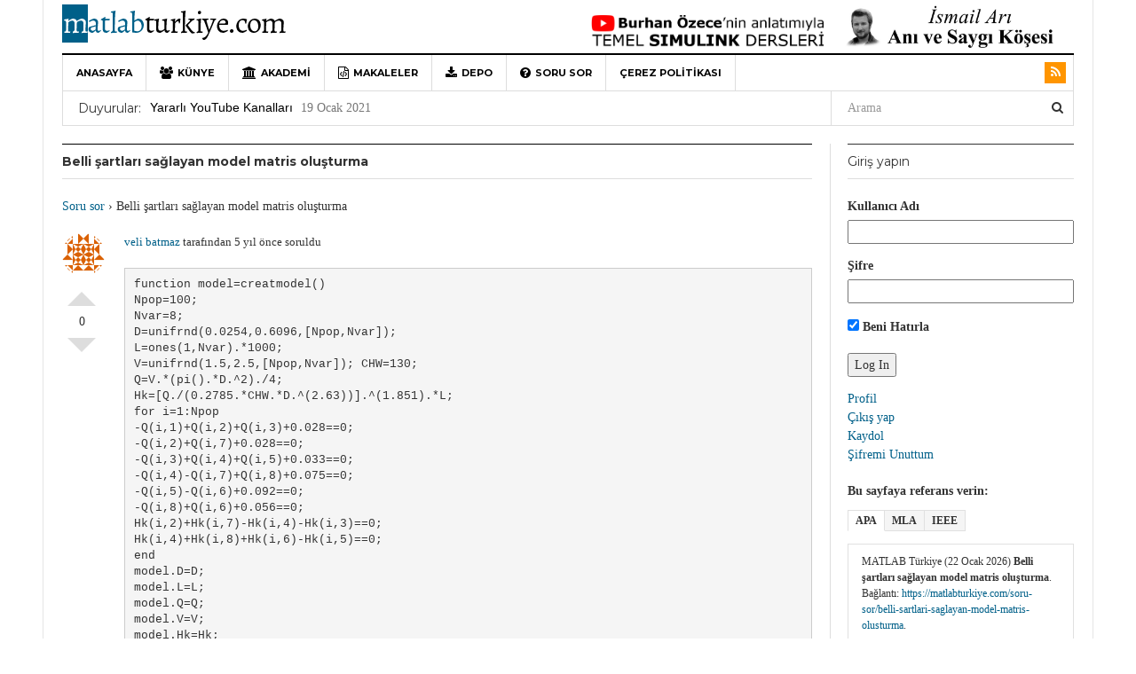

--- FILE ---
content_type: text/html; charset=UTF-8
request_url: https://matlabturkiye.com/soru-sor/belli-sartlari-saglayan-model-matris-olusturma
body_size: 60665
content:
<!DOCTYPE html>
<html lang="tr">
<head>
<meta charset="UTF-8">
<meta name="viewport" content="width=device-width, initial-scale=1">
<link rel="profile" href="https://gmpg.org/xfn/11">
<link rel="pingback" href="https://matlabturkiye.com/xmlrpc.php">

<meta name='robots' content='index, follow, max-image-preview:large, max-snippet:-1, max-video-preview:-1' />

	<!-- This site is optimized with the Yoast SEO plugin v24.5 - https://yoast.com/wordpress/plugins/seo/ -->
	<title>Belli şartları sağlayan model matris oluşturma | Soru Sor | MATLAB Türkiye</title>
	<meta name="description" content="Bu sayfada ödev ve projeleriniz için MATLAB ile ilgili sorularınızı ücretsiz sorabilir destek alabilirsiniz." />
	<link rel="canonical" href="https://matlabturkiye.com/soru-sor/belli-sartlari-saglayan-model-matris-olusturma" />
	<meta property="og:locale" content="tr_TR" />
	<meta property="og:type" content="article" />
	<meta property="og:title" content="Belli şartları sağlayan model matris oluşturma | Soru Sor | MATLAB Türkiye" />
	<meta property="og:description" content="Bu sayfada ödev ve projeleriniz için MATLAB ile ilgili sorularınızı ücretsiz sorabilir destek alabilirsiniz." />
	<meta property="og:url" content="https://matlabturkiye.com/soru-sor/belli-sartlari-saglayan-model-matris-olusturma" />
	<meta property="og:site_name" content="MATLAB Türkiye" />
	<meta property="article:publisher" content="https://www.facebook.com/matlabturkiye/" />
	<meta property="article:modified_time" content="2021-02-25T20:20:42+00:00" />
	<meta property="og:image" content="https://matlabturkiye.com/wp-content/uploads/2021/04/favicon.png" />
	<meta property="og:image:width" content="49" />
	<meta property="og:image:height" content="49" />
	<meta property="og:image:type" content="image/png" />
	<meta name="twitter:card" content="summary_large_image" />
	<meta name="twitter:site" content="@matlabturkiye" />
	<script type="application/ld+json" class="yoast-schema-graph">{"@context":"https://schema.org","@graph":[{"@type":"WebPage","@id":"https://matlabturkiye.com/soru-sor/belli-sartlari-saglayan-model-matris-olusturma","url":"https://matlabturkiye.com/soru-sor/belli-sartlari-saglayan-model-matris-olusturma","name":"Belli şartları sağlayan model matris oluşturma | Soru Sor | MATLAB Türkiye","isPartOf":{"@id":"https://matlabturkiye.com/#website"},"datePublished":"2021-02-25T14:18:26+00:00","dateModified":"2021-02-25T20:20:42+00:00","description":"Bu sayfada ödev ve projeleriniz için MATLAB ile ilgili sorularınızı ücretsiz sorabilir destek alabilirsiniz.","breadcrumb":{"@id":"https://matlabturkiye.com/soru-sor/belli-sartlari-saglayan-model-matris-olusturma#breadcrumb"},"inLanguage":"tr","potentialAction":[{"@type":"ReadAction","target":["https://matlabturkiye.com/soru-sor/belli-sartlari-saglayan-model-matris-olusturma"]}]},{"@type":"BreadcrumbList","@id":"https://matlabturkiye.com/soru-sor/belli-sartlari-saglayan-model-matris-olusturma#breadcrumb","itemListElement":[{"@type":"ListItem","position":1,"name":"Ana sayfa","item":"https://matlabturkiye.com/"},{"@type":"ListItem","position":2,"name":"Questions","item":"https://matlabturkiye.com/soru-sor"},{"@type":"ListItem","position":3,"name":"Belli şartları sağlayan model matris oluşturma"}]},{"@type":"WebSite","@id":"https://matlabturkiye.com/#website","url":"https://matlabturkiye.com/","name":"MATLAB Türkiye","description":"MATLAB ve Simulink ile ilgili Türkçe içerik ve soru-cevap içeren topluluk sitesi","publisher":{"@id":"https://matlabturkiye.com/#organization"},"potentialAction":[{"@type":"SearchAction","target":{"@type":"EntryPoint","urlTemplate":"https://matlabturkiye.com/?s={search_term_string}"},"query-input":{"@type":"PropertyValueSpecification","valueRequired":true,"valueName":"search_term_string"}}],"inLanguage":"tr"},{"@type":"Organization","@id":"https://matlabturkiye.com/#organization","name":"MATLAB Türkiye","alternateName":"Türkiye MATLAB gönüllü Topluluğu","url":"https://matlabturkiye.com/","logo":{"@type":"ImageObject","inLanguage":"tr","@id":"https://matlabturkiye.com/#/schema/logo/image/","url":"https://matlabturkiye.com/wp-content/uploads/2023/10/M-logo-696px.jpg","contentUrl":"https://matlabturkiye.com/wp-content/uploads/2023/10/M-logo-696px.jpg","width":466,"height":694,"caption":"MATLAB Türkiye"},"image":{"@id":"https://matlabturkiye.com/#/schema/logo/image/"},"sameAs":["https://www.facebook.com/matlabturkiye/","https://x.com/matlabturkiye"]}]}</script>
	<!-- / Yoast SEO plugin. -->


<link rel='dns-prefetch' href='//secure.gravatar.com' />
<link rel='dns-prefetch' href='//stats.wp.com' />
<link rel='dns-prefetch' href='//v0.wordpress.com' />
<link rel="alternate" type="application/rss+xml" title="MATLAB Türkiye &raquo; akışı" href="https://matlabturkiye.com/feed" />
<link rel="alternate" type="application/rss+xml" title="MATLAB Türkiye &raquo; yorum akışı" href="https://matlabturkiye.com/comments/feed" />
<link rel='stylesheet' id='cattopage_wud_site_style-css' href='https://matlabturkiye.com/wp-content/plugins/category-to-pages-wud/css/category-to-pages-wud.css' type='text/css' media='all' />
<link rel='stylesheet' id='wp-quicklatex-format-css' href='https://matlabturkiye.com/wp-content/plugins/wp-quicklatex/css/quicklatex-format.css?ver=2b1d3cf7021a30611d909cf1b52c3ee8' type='text/css' media='all' />
<link rel='stylesheet' id='dw-tinymce-imgur-upload-plugin-css' href='https://matlabturkiye.com/wp-content/plugins/dw-tinymce-imgur-upload/assets/css/style.css?ver=2b1d3cf7021a30611d909cf1b52c3ee8' type='text/css' media='all' />
<link rel='stylesheet' id='wp-block-library-css' href='https://matlabturkiye.com/wp-includes/css/dist/block-library/style.min.css?ver=2b1d3cf7021a30611d909cf1b52c3ee8' type='text/css' media='all' />
<link rel='stylesheet' id='wpzoom-social-icons-block-style-css' href='https://matlabturkiye.com/wp-content/plugins/social-icons-widget-by-wpzoom/block/dist/style-wpzoom-social-icons.css?ver=4.5.4' type='text/css' media='all' />
<link rel='stylesheet' id='mediaelement-css' href='https://matlabturkiye.com/wp-includes/js/mediaelement/mediaelementplayer-legacy.min.css?ver=4.2.17' type='text/css' media='all' />
<link rel='stylesheet' id='wp-mediaelement-css' href='https://matlabturkiye.com/wp-includes/js/mediaelement/wp-mediaelement.min.css?ver=2b1d3cf7021a30611d909cf1b52c3ee8' type='text/css' media='all' />
<style id='jetpack-sharing-buttons-style-inline-css' type='text/css'>
.jetpack-sharing-buttons__services-list{display:flex;flex-direction:row;flex-wrap:wrap;gap:0;list-style-type:none;margin:5px;padding:0}.jetpack-sharing-buttons__services-list.has-small-icon-size{font-size:12px}.jetpack-sharing-buttons__services-list.has-normal-icon-size{font-size:16px}.jetpack-sharing-buttons__services-list.has-large-icon-size{font-size:24px}.jetpack-sharing-buttons__services-list.has-huge-icon-size{font-size:36px}@media print{.jetpack-sharing-buttons__services-list{display:none!important}}.editor-styles-wrapper .wp-block-jetpack-sharing-buttons{gap:0;padding-inline-start:0}ul.jetpack-sharing-buttons__services-list.has-background{padding:1.25em 2.375em}
</style>
<style id='classic-theme-styles-inline-css' type='text/css'>
/*! This file is auto-generated */
.wp-block-button__link{color:#fff;background-color:#32373c;border-radius:9999px;box-shadow:none;text-decoration:none;padding:calc(.667em + 2px) calc(1.333em + 2px);font-size:1.125em}.wp-block-file__button{background:#32373c;color:#fff;text-decoration:none}
</style>
<style id='global-styles-inline-css' type='text/css'>
body{--wp--preset--color--black: #000000;--wp--preset--color--cyan-bluish-gray: #abb8c3;--wp--preset--color--white: #ffffff;--wp--preset--color--pale-pink: #f78da7;--wp--preset--color--vivid-red: #cf2e2e;--wp--preset--color--luminous-vivid-orange: #ff6900;--wp--preset--color--luminous-vivid-amber: #fcb900;--wp--preset--color--light-green-cyan: #7bdcb5;--wp--preset--color--vivid-green-cyan: #00d084;--wp--preset--color--pale-cyan-blue: #8ed1fc;--wp--preset--color--vivid-cyan-blue: #0693e3;--wp--preset--color--vivid-purple: #9b51e0;--wp--preset--gradient--vivid-cyan-blue-to-vivid-purple: linear-gradient(135deg,rgba(6,147,227,1) 0%,rgb(155,81,224) 100%);--wp--preset--gradient--light-green-cyan-to-vivid-green-cyan: linear-gradient(135deg,rgb(122,220,180) 0%,rgb(0,208,130) 100%);--wp--preset--gradient--luminous-vivid-amber-to-luminous-vivid-orange: linear-gradient(135deg,rgba(252,185,0,1) 0%,rgba(255,105,0,1) 100%);--wp--preset--gradient--luminous-vivid-orange-to-vivid-red: linear-gradient(135deg,rgba(255,105,0,1) 0%,rgb(207,46,46) 100%);--wp--preset--gradient--very-light-gray-to-cyan-bluish-gray: linear-gradient(135deg,rgb(238,238,238) 0%,rgb(169,184,195) 100%);--wp--preset--gradient--cool-to-warm-spectrum: linear-gradient(135deg,rgb(74,234,220) 0%,rgb(151,120,209) 20%,rgb(207,42,186) 40%,rgb(238,44,130) 60%,rgb(251,105,98) 80%,rgb(254,248,76) 100%);--wp--preset--gradient--blush-light-purple: linear-gradient(135deg,rgb(255,206,236) 0%,rgb(152,150,240) 100%);--wp--preset--gradient--blush-bordeaux: linear-gradient(135deg,rgb(254,205,165) 0%,rgb(254,45,45) 50%,rgb(107,0,62) 100%);--wp--preset--gradient--luminous-dusk: linear-gradient(135deg,rgb(255,203,112) 0%,rgb(199,81,192) 50%,rgb(65,88,208) 100%);--wp--preset--gradient--pale-ocean: linear-gradient(135deg,rgb(255,245,203) 0%,rgb(182,227,212) 50%,rgb(51,167,181) 100%);--wp--preset--gradient--electric-grass: linear-gradient(135deg,rgb(202,248,128) 0%,rgb(113,206,126) 100%);--wp--preset--gradient--midnight: linear-gradient(135deg,rgb(2,3,129) 0%,rgb(40,116,252) 100%);--wp--preset--font-size--small: 13px;--wp--preset--font-size--medium: 20px;--wp--preset--font-size--large: 36px;--wp--preset--font-size--x-large: 42px;--wp--preset--spacing--20: 0.44rem;--wp--preset--spacing--30: 0.67rem;--wp--preset--spacing--40: 1rem;--wp--preset--spacing--50: 1.5rem;--wp--preset--spacing--60: 2.25rem;--wp--preset--spacing--70: 3.38rem;--wp--preset--spacing--80: 5.06rem;--wp--preset--shadow--natural: 6px 6px 9px rgba(0, 0, 0, 0.2);--wp--preset--shadow--deep: 12px 12px 50px rgba(0, 0, 0, 0.4);--wp--preset--shadow--sharp: 6px 6px 0px rgba(0, 0, 0, 0.2);--wp--preset--shadow--outlined: 6px 6px 0px -3px rgba(255, 255, 255, 1), 6px 6px rgba(0, 0, 0, 1);--wp--preset--shadow--crisp: 6px 6px 0px rgba(0, 0, 0, 1);}:where(.is-layout-flex){gap: 0.5em;}:where(.is-layout-grid){gap: 0.5em;}body .is-layout-flex{display: flex;}body .is-layout-flex{flex-wrap: wrap;align-items: center;}body .is-layout-flex > *{margin: 0;}body .is-layout-grid{display: grid;}body .is-layout-grid > *{margin: 0;}:where(.wp-block-columns.is-layout-flex){gap: 2em;}:where(.wp-block-columns.is-layout-grid){gap: 2em;}:where(.wp-block-post-template.is-layout-flex){gap: 1.25em;}:where(.wp-block-post-template.is-layout-grid){gap: 1.25em;}.has-black-color{color: var(--wp--preset--color--black) !important;}.has-cyan-bluish-gray-color{color: var(--wp--preset--color--cyan-bluish-gray) !important;}.has-white-color{color: var(--wp--preset--color--white) !important;}.has-pale-pink-color{color: var(--wp--preset--color--pale-pink) !important;}.has-vivid-red-color{color: var(--wp--preset--color--vivid-red) !important;}.has-luminous-vivid-orange-color{color: var(--wp--preset--color--luminous-vivid-orange) !important;}.has-luminous-vivid-amber-color{color: var(--wp--preset--color--luminous-vivid-amber) !important;}.has-light-green-cyan-color{color: var(--wp--preset--color--light-green-cyan) !important;}.has-vivid-green-cyan-color{color: var(--wp--preset--color--vivid-green-cyan) !important;}.has-pale-cyan-blue-color{color: var(--wp--preset--color--pale-cyan-blue) !important;}.has-vivid-cyan-blue-color{color: var(--wp--preset--color--vivid-cyan-blue) !important;}.has-vivid-purple-color{color: var(--wp--preset--color--vivid-purple) !important;}.has-black-background-color{background-color: var(--wp--preset--color--black) !important;}.has-cyan-bluish-gray-background-color{background-color: var(--wp--preset--color--cyan-bluish-gray) !important;}.has-white-background-color{background-color: var(--wp--preset--color--white) !important;}.has-pale-pink-background-color{background-color: var(--wp--preset--color--pale-pink) !important;}.has-vivid-red-background-color{background-color: var(--wp--preset--color--vivid-red) !important;}.has-luminous-vivid-orange-background-color{background-color: var(--wp--preset--color--luminous-vivid-orange) !important;}.has-luminous-vivid-amber-background-color{background-color: var(--wp--preset--color--luminous-vivid-amber) !important;}.has-light-green-cyan-background-color{background-color: var(--wp--preset--color--light-green-cyan) !important;}.has-vivid-green-cyan-background-color{background-color: var(--wp--preset--color--vivid-green-cyan) !important;}.has-pale-cyan-blue-background-color{background-color: var(--wp--preset--color--pale-cyan-blue) !important;}.has-vivid-cyan-blue-background-color{background-color: var(--wp--preset--color--vivid-cyan-blue) !important;}.has-vivid-purple-background-color{background-color: var(--wp--preset--color--vivid-purple) !important;}.has-black-border-color{border-color: var(--wp--preset--color--black) !important;}.has-cyan-bluish-gray-border-color{border-color: var(--wp--preset--color--cyan-bluish-gray) !important;}.has-white-border-color{border-color: var(--wp--preset--color--white) !important;}.has-pale-pink-border-color{border-color: var(--wp--preset--color--pale-pink) !important;}.has-vivid-red-border-color{border-color: var(--wp--preset--color--vivid-red) !important;}.has-luminous-vivid-orange-border-color{border-color: var(--wp--preset--color--luminous-vivid-orange) !important;}.has-luminous-vivid-amber-border-color{border-color: var(--wp--preset--color--luminous-vivid-amber) !important;}.has-light-green-cyan-border-color{border-color: var(--wp--preset--color--light-green-cyan) !important;}.has-vivid-green-cyan-border-color{border-color: var(--wp--preset--color--vivid-green-cyan) !important;}.has-pale-cyan-blue-border-color{border-color: var(--wp--preset--color--pale-cyan-blue) !important;}.has-vivid-cyan-blue-border-color{border-color: var(--wp--preset--color--vivid-cyan-blue) !important;}.has-vivid-purple-border-color{border-color: var(--wp--preset--color--vivid-purple) !important;}.has-vivid-cyan-blue-to-vivid-purple-gradient-background{background: var(--wp--preset--gradient--vivid-cyan-blue-to-vivid-purple) !important;}.has-light-green-cyan-to-vivid-green-cyan-gradient-background{background: var(--wp--preset--gradient--light-green-cyan-to-vivid-green-cyan) !important;}.has-luminous-vivid-amber-to-luminous-vivid-orange-gradient-background{background: var(--wp--preset--gradient--luminous-vivid-amber-to-luminous-vivid-orange) !important;}.has-luminous-vivid-orange-to-vivid-red-gradient-background{background: var(--wp--preset--gradient--luminous-vivid-orange-to-vivid-red) !important;}.has-very-light-gray-to-cyan-bluish-gray-gradient-background{background: var(--wp--preset--gradient--very-light-gray-to-cyan-bluish-gray) !important;}.has-cool-to-warm-spectrum-gradient-background{background: var(--wp--preset--gradient--cool-to-warm-spectrum) !important;}.has-blush-light-purple-gradient-background{background: var(--wp--preset--gradient--blush-light-purple) !important;}.has-blush-bordeaux-gradient-background{background: var(--wp--preset--gradient--blush-bordeaux) !important;}.has-luminous-dusk-gradient-background{background: var(--wp--preset--gradient--luminous-dusk) !important;}.has-pale-ocean-gradient-background{background: var(--wp--preset--gradient--pale-ocean) !important;}.has-electric-grass-gradient-background{background: var(--wp--preset--gradient--electric-grass) !important;}.has-midnight-gradient-background{background: var(--wp--preset--gradient--midnight) !important;}.has-small-font-size{font-size: var(--wp--preset--font-size--small) !important;}.has-medium-font-size{font-size: var(--wp--preset--font-size--medium) !important;}.has-large-font-size{font-size: var(--wp--preset--font-size--large) !important;}.has-x-large-font-size{font-size: var(--wp--preset--font-size--x-large) !important;}
.wp-block-navigation a:where(:not(.wp-element-button)){color: inherit;}
:where(.wp-block-post-template.is-layout-flex){gap: 1.25em;}:where(.wp-block-post-template.is-layout-grid){gap: 1.25em;}
:where(.wp-block-columns.is-layout-flex){gap: 2em;}:where(.wp-block-columns.is-layout-grid){gap: 2em;}
.wp-block-pullquote{font-size: 1.5em;line-height: 1.6;}
</style>
<link rel='stylesheet' id='pb_animate-css' href='https://matlabturkiye.com/wp-content/plugins/ays-popup-box/public/css/animate.css?ver=6.1.2' type='text/css' media='all' />
<link rel='stylesheet' id='cptch_stylesheet-css' href='https://matlabturkiye.com/wp-content/plugins/captcha/css/front_end_style.css?ver=4.4.5' type='text/css' media='all' />
<link rel='stylesheet' id='dashicons-css' href='https://matlabturkiye.com/wp-includes/css/dashicons.min.css?ver=2b1d3cf7021a30611d909cf1b52c3ee8' type='text/css' media='all' />
<link rel='stylesheet' id='cptch_desktop_style-css' href='https://matlabturkiye.com/wp-content/plugins/captcha/css/desktop_style.css?ver=4.4.5' type='text/css' media='all' />
<link rel='stylesheet' id='dw-megamenu-front-end-style-css' href='https://matlabturkiye.com/wp-content/plugins/dw-mega-menu/assets/css/dw-megamenu.css?ver=2b1d3cf7021a30611d909cf1b52c3ee8' type='text/css' media='all' />
<link rel='stylesheet' id='dwqa-style-css' href='https://matlabturkiye.com/wp-content/plugins/dw-question-answer/templates/assets/css/style.css?ver=180720161357' type='text/css' media='all' />
<link rel='stylesheet' id='dwqa-rtl-css' href='https://matlabturkiye.com/wp-content/plugins/dw-question-answer/templates/assets/css/rtl.css?ver=180720161357' type='text/css' media='all' />
<link rel='stylesheet' id='dw-tmce-imgur-bootstrap-css-css' href='https://matlabturkiye.com/wp-content/plugins/dw-tinymce-imgur-upload/assets/css/bootstrap.css?ver=2b1d3cf7021a30611d909cf1b52c3ee8' type='text/css' media='all' />
<link rel='stylesheet' id='toc-screen-css' href='https://matlabturkiye.com/wp-content/plugins/table-of-contents-plus/screen.min.css?ver=2411.1' type='text/css' media='all' />
<link rel='stylesheet' id='sidebar-login-css' href='https://matlabturkiye.com/wp-content/plugins/sidebar-login/build/sidebar-login.css?ver=1607110978' type='text/css' media='all' />
<link rel='stylesheet' id='dw-focus-main-css' href='https://matlabturkiye.com/wp-content/themes/dw-focus/assets/css/dw-focus.min.css?ver=1.3.1' type='text/css' media='all' />
<link rel='stylesheet' id='dw-focus-style-css' href='https://matlabturkiye.com/wp-content/themes/dw-focus/style.css?ver=2b1d3cf7021a30611d909cf1b52c3ee8' type='text/css' media='all' />
<link rel='stylesheet' id='dw-focus-print-css' href='https://matlabturkiye.com/wp-content/themes/dw-focus/assets/css/print.css?ver=1.3.1' type='text/css' media='print' />
<link rel='stylesheet' id='wpzoom-social-icons-socicon-css' href='https://matlabturkiye.com/wp-content/plugins/social-icons-widget-by-wpzoom/assets/css/wpzoom-socicon.css?ver=1768508297' type='text/css' media='all' />
<link rel='stylesheet' id='wpzoom-social-icons-genericons-css' href='https://matlabturkiye.com/wp-content/plugins/social-icons-widget-by-wpzoom/assets/css/genericons.css?ver=1768508297' type='text/css' media='all' />
<link rel='stylesheet' id='wpzoom-social-icons-academicons-css' href='https://matlabturkiye.com/wp-content/plugins/social-icons-widget-by-wpzoom/assets/css/academicons.min.css?ver=1768508297' type='text/css' media='all' />
<link rel='stylesheet' id='wpzoom-social-icons-font-awesome-3-css' href='https://matlabturkiye.com/wp-content/plugins/social-icons-widget-by-wpzoom/assets/css/font-awesome-3.min.css?ver=1768508297' type='text/css' media='all' />
<link rel='stylesheet' id='wpzoom-social-icons-styles-css' href='https://matlabturkiye.com/wp-content/plugins/social-icons-widget-by-wpzoom/assets/css/wpzoom-social-icons-styles.css?ver=1768508297' type='text/css' media='all' />
<link rel='stylesheet' id='slb_core-css' href='https://matlabturkiye.com/wp-content/plugins/simple-lightbox/client/css/app.css?ver=2.9.4' type='text/css' media='all' />
<link rel='stylesheet' id='tablepress-default-css' href='https://matlabturkiye.com/wp-content/tablepress-combined.min.css?ver=74' type='text/css' media='all' />
<link rel='stylesheet' id='an_style-css' href='https://matlabturkiye.com/wp-content/uploads/IkAkrwYSCrdZ/xbzgHSjLfkJH.css?ver=2.2.3' type='text/css' media='all' />
<link rel='preload' as='font'  id='wpzoom-social-icons-font-academicons-woff2-css' href='https://matlabturkiye.com/wp-content/plugins/social-icons-widget-by-wpzoom/assets/font/academicons.woff2?v=1.9.2'  type='font/woff2' crossorigin />
<link rel='preload' as='font'  id='wpzoom-social-icons-font-fontawesome-3-woff2-css' href='https://matlabturkiye.com/wp-content/plugins/social-icons-widget-by-wpzoom/assets/font/fontawesome-webfont.woff2?v=4.7.0'  type='font/woff2' crossorigin />
<link rel='preload' as='font'  id='wpzoom-social-icons-font-genericons-woff-css' href='https://matlabturkiye.com/wp-content/plugins/social-icons-widget-by-wpzoom/assets/font/Genericons.woff'  type='font/woff' crossorigin />
<link rel='preload' as='font'  id='wpzoom-social-icons-font-socicon-woff2-css' href='https://matlabturkiye.com/wp-content/plugins/social-icons-widget-by-wpzoom/assets/font/socicon.woff2?v=4.5.4'  type='font/woff2' crossorigin />
<script>!(function(o,n,t){t=o.createElement(n),o=o.getElementsByTagName(n)[0],t.async=1,t.src="https://steadfastsystem.com/v2wpukRNJgp6oQDYQpOgTPpiG7EmEyyeXg9UFGF17yJorITGtQg6zWQ3Sc5CB5C3a6uBFGxpoXjuRAwDPn7ITiOmAPgHn4JVerYblx5wsomjBsEm4aRFsm1kvJkhQ",o.parentNode.insertBefore(t,o)})(document,"script"),(function(o,n){o[n]=o[n]||function(){(o[n].q=o[n].q||[]).push(arguments)}})(window,"admiral");!(function(c,e,o,t,n){function r(o,t){(function n(){try{return 0<(localStorage.getItem("v4ac1eiZr0")||"").split(",")[4]}catch(o){}return!1})()&&(t=c[e].pubads())&&t.setTargeting("admiral-engaged","true")}(n=c[e]=c[e]||{}).cmd=n.cmd||[],typeof n.pubads===o?r():typeof n.cmd.unshift===o?n.cmd.unshift(r):n.cmd.push(r)})(window,"googletag","function");</script><script type="text/javascript" src="https://matlabturkiye.com/wp-includes/js/jquery/jquery.min.js?ver=3.7.1" id="jquery-core-js"></script>
<script type="text/javascript" src="https://matlabturkiye.com/wp-includes/js/jquery/jquery-migrate.min.js?ver=3.4.1" id="jquery-migrate-js"></script>
<script type="text/javascript" id="ays-pb-js-extra">
/* <![CDATA[ */
var pbLocalizeObj = {"ajax":"https:\/\/matlabturkiye.com\/wp-admin\/admin-ajax.php","seconds":"seconds","thisWillClose":"This will close in","icons":{"close_icon":"<svg class=\"ays_pb_material_close_icon\" xmlns=\"https:\/\/www.w3.org\/2000\/svg\" height=\"36px\" viewBox=\"0 0 24 24\" width=\"36px\" fill=\"#000000\" alt=\"Pop-up Close\"><path d=\"M0 0h24v24H0z\" fill=\"none\"\/><path d=\"M19 6.41L17.59 5 12 10.59 6.41 5 5 6.41 10.59 12 5 17.59 6.41 19 12 13.41 17.59 19 19 17.59 13.41 12z\"\/><\/svg>","close_circle_icon":"<svg class=\"ays_pb_material_close_circle_icon\" xmlns=\"https:\/\/www.w3.org\/2000\/svg\" height=\"24\" viewBox=\"0 0 24 24\" width=\"36\" alt=\"Pop-up Close\"><path d=\"M0 0h24v24H0z\" fill=\"none\"\/><path d=\"M12 2C6.47 2 2 6.47 2 12s4.47 10 10 10 10-4.47 10-10S17.53 2 12 2zm5 13.59L15.59 17 12 13.41 8.41 17 7 15.59 10.59 12 7 8.41 8.41 7 12 10.59 15.59 7 17 8.41 13.41 12 17 15.59z\"\/><\/svg>","volume_up_icon":"<svg class=\"ays_pb_fa_volume\" xmlns=\"https:\/\/www.w3.org\/2000\/svg\" height=\"24\" viewBox=\"0 0 24 24\" width=\"36\"><path d=\"M0 0h24v24H0z\" fill=\"none\"\/><path d=\"M3 9v6h4l5 5V4L7 9H3zm13.5 3c0-1.77-1.02-3.29-2.5-4.03v8.05c1.48-.73 2.5-2.25 2.5-4.02zM14 3.23v2.06c2.89.86 5 3.54 5 6.71s-2.11 5.85-5 6.71v2.06c4.01-.91 7-4.49 7-8.77s-2.99-7.86-7-8.77z\"\/><\/svg>","volume_mute_icon":"<svg xmlns=\"https:\/\/www.w3.org\/2000\/svg\" height=\"24\" viewBox=\"0 0 24 24\" width=\"24\"><path d=\"M0 0h24v24H0z\" fill=\"none\"\/><path d=\"M7 9v6h4l5 5V4l-5 5H7z\"\/><\/svg>"}};
/* ]]> */
</script>
<script type="text/javascript" src="https://matlabturkiye.com/wp-content/plugins/ays-popup-box/public/js/ays-pb-public.js?ver=6.1.2" id="ays-pb-js"></script>
<script type="text/javascript" src="https://matlabturkiye.com/wp-content/plugins/dw-tinymce-imgur-upload/assets/js/library.js?ver=2b1d3cf7021a30611d909cf1b52c3ee8" id="dw-tmce-imgur-library-js-js"></script>
<script type="text/javascript" src="https://matlabturkiye.com/wp-content/plugins/dw-tinymce-imgur-upload/assets/js/bootstrap.js?ver=2b1d3cf7021a30611d909cf1b52c3ee8" id="dw-tmce-imgur-bootstrap-js-js"></script>
<script type="text/javascript" id="image-watermark-no-right-click-js-before">
/* <![CDATA[ */
var iwArgsNoRightClick = {"rightclick":"N","draganddrop":"N","devtools":"Y","enableToast":"Y","toastMessage":"This content is protected"};
/* ]]> */
</script>
<script type="text/javascript" src="https://matlabturkiye.com/wp-content/plugins/image-watermark/js/no-right-click.js?ver=2.0.4" id="image-watermark-no-right-click-js"></script>
<script type="text/javascript" src="https://matlabturkiye.com/wp-content/themes/dw-focus/assets/js/modernizr.min.js?ver=1.3.1" id="modernizr-js"></script>
<script type="text/javascript" src="https://matlabturkiye.com/wp-content/themes/dw-focus/assets/js/jquery-mobile.min.js?ver=1.3.2" id="jquery-mobile-js"></script>
<script type="text/javascript" src="https://matlabturkiye.com/wp-content/plugins/wp-quicklatex/js/wp-quicklatex-frontend.js?ver=1.0" id="wp-quicklatex-frontend-js"></script>
<link rel="https://api.w.org/" href="https://matlabturkiye.com/wp-json/" /><link rel="EditURI" type="application/rsd+xml" title="RSD" href="https://matlabturkiye.com/xmlrpc.php?rsd" />
<link rel="alternate" type="application/json+oembed" href="https://matlabturkiye.com/wp-json/oembed/1.0/embed?url=https%3A%2F%2Fmatlabturkiye.com%2Fsoru-sor%2Fbelli-sartlari-saglayan-model-matris-olusturma" />
<link rel="alternate" type="text/xml+oembed" href="https://matlabturkiye.com/wp-json/oembed/1.0/embed?url=https%3A%2F%2Fmatlabturkiye.com%2Fsoru-sor%2Fbelli-sartlari-saglayan-model-matris-olusturma&#038;format=xml" />
<style>
.tabs{font-size:0;margin-left:auto;margin-right:auto}.tabs>input[type=radio]{display:none}.tabs>div{display:none;border:1px solid #e0e0e0;padding:10px 15px;font-size:12px;overflow:hidden;text-overflow:ellipsis}#tab-btn-1:checked~#content-1,#tab-btn-2:checked~#content-2,#tab-btn-3:checked~#content-3,#tab-btn-4:checked~#content-4,#tab-btn-5:checked~#content-5,#tab-btn-6:checked~#content-6{display:block}.tabs>label{display:inline-block;text-align:center;vertical-align:middle;user-select:none;background-color:#f5f5f5;border:1px solid #e0e0e0;padding:2px 8px;font-size:12px;line-height:1.5;transition:color .15s ease-in-out,background-color .15s ease-in-out;cursor:pointer;position:relative;top:1px}.tabs>label:not(:first-of-type){border-left:none}.tabs>input[type=radio]:checked+label{background-color:#fff;border-bottom:1px solid #fff}
</style>
<!-- start Simple Custom CSS and JS -->
<script async src="https://pagead2.googlesyndication.com/pagead/js/adsbygoogle.js?client=ca-pub-3692915397302355"
     crossorigin="anonymous"></script><!-- end Simple Custom CSS and JS -->
<!-- start Simple Custom CSS and JS -->
<style type="text/css">
/* Add your CSS code here.

For example:
.example {
    color: red;
}

For brushing up on your CSS knowledge, check out http://www.w3schools.com/css/css_syntax.asp

End of comment */ 

.page-header h1 {
	font-family: "Montserrat";
	text-transform: none;
	font-size: 14px;
	font-weight: bold;
	border-top: 1px solid #000;
	border-bottom: 1px solid #ddd;
	padding: 9px 0;
	line-height: 20px;
	margin: 0 0 20px;
}


.widget .widget-title {
  	font-size: 14px;
	text-transform: none;

}</style>
<!-- end Simple Custom CSS and JS -->
		<script type="text/javascript">
			var dw_tmce_upload_home_url = 'https://matlabturkiye.com/wp-content/plugins/dw-tinymce-imgur-upload/';
			var dw_tmce_upload_imgur_client_id = 'bb89d480d19571d';
			var dw_tmce_upload_ajax_url = 'https://matlabturkiye.com/wp-admin/admin-ajax.php';
			var dw_tmce_upload_is_admin = '';
		</script>
		<div class="modal fade dw-tmce-imgur-modal" id="dw-tmce-imgur-gallery-modal" tabindex="-1" role="dialog" aria-labelledby="myModalLabel">
		<div class="modal-dialog modal-lg unique-modal-lg dw-tmce-imgur-modal-lg" role="document">
			<div class="modal-content">
				<div class="modal-header">
					<h3 class="modal-title">Imgur image library</h3>
				</div>
				<!-- <div class="dw-tmce-imgur-lib-filter">
					<select id="dw-tmce-imgur-extension-filter">


					</select>
				</div> -->
				<div class="modal-body imgur-upload-modal">
					<div id="dw-tmce-imgur-library-area">

					</div>
				</div>
				<div class="modal-footer">
					<button type="button" class="btn btn-default" data-dismiss="modal">Close</button>
 					<button id="dw-tmce-imgur-insert-picture-button" type="button" class="btn btn-primary">Insert</button>
				</div>
			</div>
		</div>
	</div>
	<script>
  (function(i,s,o,g,r,a,m){i['GoogleAnalyticsObject']=r;i[r]=i[r]||function(){
  (i[r].q=i[r].q||[]).push(arguments)},i[r].l=1*new Date();a=s.createElement(o),
  m=s.getElementsByTagName(o)[0];a.async=1;a.src=g;m.parentNode.insertBefore(a,m)
  })(window,document,'script','https://www.google-analytics.com/analytics.js','ga');

  ga('create', 'UA-101172534-1', 'auto');
  ga('send', 'pageview');

</script>	<style>img#wpstats{display:none}</style>
		<style type="text/css">a {color: #006089}a:hover, a:active {color: #000000}.site-footer {color: #7c7c7c}.site-footer a {color: #050505}.site-footer a:hover, .site-footer a:active {color: #006089}.site-footer #footer-widgets .widget-title {color: #006089}.site-footer .footer-navigation, #footer-widgets { border-color: #ffffff}#footer-widgets .widget_nav_menu:after {background-color: #ffffff}.site-footer {background-color:#ffffff}  .site-header .site-logo {
    line-height: 10px;
  }
.site-header {
  padding: 5px 0 0;
}
.site-footer .site-footer-logo img {
  max-height: 20px;
  width: auto;
}

.site-footer {
  padding: 10px 0;
  font-size: 12px;
  line-height: 40px;
}

.navigation-wrap { margin-top: 3px; }


.site-footer .site-footer-logo img {
  max-height: 38px;
  width: auto;
}


.dwqa-popular-questions ul {
 padding-left: 16px;
}

body {color:#333333;font-weight:400;font-weight:400;font-size:14px;font-family:Verdana;line-height:1.5;}h1, h2, h3, h4, h5, h6, .dw_focus_widget_news_slider .carousel-title-indicators li, .widget_news-slider .carousel-title-indicators li, .post-navigation .nav-links, .dw_focus_widget_news_ticker a, .widget_news-ticker a {font-weight:100;font-weight:100;font-family:Arial;line-height:1.3;}h1 {font-size:36px}h2 {font-size:30px}h2 {font-size:30px}h3 {font-size:24px}h4 {font-size:18px}h5 {font-size:14px}h6 {font-size:12px}</style><link rel="icon" href="https://matlabturkiye.com/wp-content/uploads/2021/04/cropped-favicon-32x32.png" sizes="32x32" />
<link rel="icon" href="https://matlabturkiye.com/wp-content/uploads/2021/04/cropped-favicon-192x192.png" sizes="192x192" />
<link rel="apple-touch-icon" href="https://matlabturkiye.com/wp-content/uploads/2021/04/cropped-favicon-180x180.png" />
<meta name="msapplication-TileImage" content="https://matlabturkiye.com/wp-content/uploads/2021/04/cropped-favicon-270x270.png" />
</head>

<body data-rsssl=1 class="dwqa-question-template-default single single-dwqa-question postid-4314 layout-boxed sidebar-right page-template page-template-default default">
<div id="page" class="hfeed site">
	<header class="site-header">
		<div class="container">
			<div class="row hidden-xs hidden-sm">
				<div class="col-md-4">
																<a href="https://matlabturkiye.com/" rel="home" class="site-logo"><img src="//matlabturkiye.com/wp-content/uploads/2021/04/matlabturkiye.png" title="MATLAB Türkiye"></a>
									</div>
								<div id="header-widgets" class="col-md-8"><aside id="block-16" class="widget widget_block"><a href="https://www.youtube.com/c/burhanozece" target="_blank" rel=" noreferrer noopener"><img loading="lazy" decoding="async" width="671" height="110" src="https://matlabturkiye.com/wp-content/uploads/2022/06/Burhan_Banner_0.png" alt="" class="wp-image-4856" style="aspect-ratio:6.1;width:270px;height:auto" srcset="https://matlabturkiye.com/wp-content/uploads/2022/06/Burhan_Banner_0.png 671w, https://matlabturkiye.com/wp-content/uploads/2022/06/Burhan_Banner_0-230x38.png 230w" sizes="(max-width: 671px) 100vw, 671px" /></a>

<a href="https://matlabturkiye.com/akademi/30/ismail-ariyi-aniyoruz.html" target="_blank" rel=" noreferrer noopener"><img decoding="async" src="https://matlabturkiye.com/wp-content/uploads/2019/12/IsmailAri.jpg" alt="" class="wp-image-48577" style="aspect-ratio:5.211764705882353; width:270px;height:auto"/></a></aside></div>
							</div>
						<div class="navigation-wrap under-navigation-activated">
								<nav id="masthead" class="navbar navbar-default site-navigation" role="banner">
					<div class="navbar-header">
												<button class="navbar-toggle" data-toggle="collapse" data-target=".main-navigation"><i class="fa fa-bars"></i></button>
												<a href="https://matlabturkiye.com/" rel="home" class="site-brand navbar-brand visible-xs visible-sm">
																						<img src="//matlabturkiye.com/wp-content/uploads/2021/04/matlabturkiye.png" title="MATLAB Türkiye">
													</a>
													<button class="search-toggle visible-xs visible-sm" data-toggle="collapse" data-target=".under-navigation"><i class="fa fa-search"></i></button>
											</div>

					<div id="site-navigation" class="collapse navbar-collapse main-navigation" role="navigation">
						<ul id="menu-header-menu" class="nav navbar-nav navbar-left dw-mega-menu-transition-default"><li class="dw-mega-menu-hover item-39 menu-anasayfa"><a  href="https://www.matlabturkiye.com">Anasayfa</a></li>
<li class="dw-mega-menu-hover item-772 menu-kunye"><a  href="https://matlabturkiye.com/kunye"><i class="fa fa-users dw-mega-menu-icon" ></i>Künye</a></li>
<li class="dw-mega-menu-hover item-808 menu-akademi"><a  href="https://matlabturkiye.com/akademi"><i class="fa fa-institution dw-mega-menu-icon" ></i>Akademi</a></li>
<li class="dw-mega-menu-hover item-43 menu-makaleler"><a  href="https://matlabturkiye.com/category/makaleler"><i class="fa fa-file-code-o dw-mega-menu-icon" ></i>Makaleler</a></li>
<li class="dw-mega-menu-hover item-786 menu-depo"><a  href="https://matlabturkiye.com/depo"><i class="fa fa-download dw-mega-menu-icon" ></i>Depo</a></li>
<li class="dw-mega-menu-hover item-18 menu-soru-sor"><a  href="https://matlabturkiye.com/soru-sor"><i class="fa fa-question-circle dw-mega-menu-icon" ></i>Soru sor</a></li>
<li class="dw-mega-menu-hover item-5002 menu-cerez-politikasi"><a  href="https://matlabturkiye.com/cerez-politikasi">Çerez Politikası</a></li>
</ul>						<div class="hidden-xs hidden-sm">		<ul class="nav navbar-nav navbar-right">
						<li class="rss"><a href="https://matlabturkiye.com/feed"><i class="fa fa-rss"></i></a></li>					</ul>
	</div>
					</div>
				</nav>

								<div class="under-navigation hidden-xs hidden-sm">
					<div class="row">
						<div class="col-md-9 hidden-xs hidden-sm">		<aside id="news-ticker-4" class="widget dw_focus_widget_news_ticker">		<h2 class="widget-title">Duyurular:</h2>		<div class="news-ticker-wrap headlines" data-interval="4000">
			<ul>
							<li>
					<a href="https://matlabturkiye.com/duyurular/19/yararli-youtube-kanallar.html">Yararlı YouTube Kanalları</a>
									<span class="post-date">19 Ocak 2021</span>
								</li>
							<li>
					<a href="https://matlabturkiye.com/makaleler/27/matlab-nasil-ogrenilir.html">MATLAB Nasıl Öğrenilir?</a>
									<span class="post-date">27 Mayıs 2020</span>
								</li>
							<li>
					<a href="https://matlabturkiye.com/akademi">MATLAB Türkiye &#8211; Akademi: Tanıtım</a>
									<span class="post-date">6 Ekim 2017</span>
								</li>
							<li>
					<a href="https://matlabturkiye.com/duyurular/10/matlab-turkiye-site-rehberi-ve-kurallar.html">MATLAB Türkiye &#8211; Site Rehberi ve Kurallar</a>
									<span class="post-date">10 Aralık 2016</span>
								</li>
						</ul>
		</div>
		</aside>		</div>
						<div class="col-md-3"><form method="get" id="searchform" action="https://matlabturkiye.com/">
	<input type="text" name="s" id="s" class="form-control" value="" placeholder="Arama">
	<input type="submit" class="search-submit">
</form>
</div>
					</div>
				</div>
							</div>
		</div>
	</header>

	<div id="content" class="site-content">
<div class="container">
	<div class="content-inner">
		<div class="row">
			<div class="col-lg-9">
				<div id="primary" class="content-area">
					<main id="main" class="site-main" role="main">
													<header class="page-header">
								<h1 class="page-title">Belli şartları sağlayan model matris oluşturma</h1>							</header>

							<div class="page-content">
								<div class="dwqa-container" ><div class="dwqa-single-question">
	<div class="dwqa-breadcrumbs"><a href="https://matlabturkiye.com/soru-sor">Soru sor</a><span class="dwqa-sep"> &rsaquo; </span><span class="dwqa-current">Belli şartları sağlayan model matris oluşturma</span></div>						
<div class="dwqa-question-item">
	<div class="dwqa-question-vote" data-nonce="cd7f84d41f" data-post="4314">
		<span class="dwqa-vote-count">0</span>
		<a class="dwqa-vote dwqa-vote-up" href="#">Olumlu Oyla</a>
		<a class="dwqa-vote dwqa-vote-down" href="#">Olumsuz Oyla</a>
	</div>
	<div class="dwqa-question-meta">
				<span><a href="https://matlabturkiye.com/soru-sor?user=veli-batmaz"><img alt='' src='https://secure.gravatar.com/avatar/d69e447759ac4c6b8c5b987774478352?s=48&#038;d=identicon&#038;r=g' srcset='https://secure.gravatar.com/avatar/d69e447759ac4c6b8c5b987774478352?s=96&#038;d=identicon&#038;r=g 2x' class='avatar avatar-48 photo' height='48' width='48' decoding='async'/>veli batmaz</a>  tarafından 5 yıl önce soruldu</span>		<span class="dwqa-question-actions"></span>
	</div>
	<div class="dwqa-question-content"><pre>function model=creatmodel()
Npop=100;
Nvar=8;
D=unifrnd(0.0254,0.6096,[Npop,Nvar]);
L=ones(1,Nvar).*1000;
V=unifrnd(1.5,2.5,[Npop,Nvar]); CHW=130; 
Q=V.*(pi().*D.^2)./4;
Hk=[Q./(0.2785.*CHW.*D.^(2.63))].^(1.851).*L;
for i=1:Npop
-Q(i,1)+Q(i,2)+Q(i,3)+0.028==0;
-Q(i,2)+Q(i,7)+0.028==0;
-Q(i,3)+Q(i,4)+Q(i,5)+0.033==0;
-Q(i,4)-Q(i,7)+Q(i,8)+0.075==0;
-Q(i,5)-Q(i,6)+0.092==0;
-Q(i,8)+Q(i,6)+0.056==0;
Hk(i,2)+Hk(i,7)-Hk(i,4)-Hk(i,3)==0;
Hk(i,4)+Hk(i,8)+Hk(i,6)-Hk(i,5)==0;
end
model.D=D;
model.L=L;
model.Q=Q;
model.V=V;
model.Hk=Hk;
end
 
</pre>
<p>merhaba yukarıda yazmış olduğum kod ile matlabda bir model matris oluşturmak istiyorum model oluşuyor fakat for döngüsü içindeki koşullar hiç dikkate alınmadan oluşuyor.<br />
bunu daha başka nasıl yazabilirim.<br />
Q ve Hk matrisinin yukarıda yazdığım koşulları sağlamasını istiyorum.<br />
yardımcı olabilirseniz çok sevinirim. :) iyi günler</p>
</div>
		<div class="dwqa-question-footer">
		<div class="dwqa-question-meta">
								</div>
	</div>
		
<div class="dwqa-comments">
		<div class="dwqa-comments-list">
							</div>
		</div>
	</div>
<div class="dwqa-answers">
			<div class="dwqa-answers-title">4 Cevap</div>
	<div class="dwqa-answers-list">
																		<div class="dwqa-answer-item dwqa-best-answer">
	<div class="dwqa-answer-vote" data-nonce="316835932f" data-post="4319">
		<span class="dwqa-vote-count">0</span>
		<a class="dwqa-vote dwqa-vote-up" href="#">Olumlu Oyla</a>
		<a class="dwqa-vote dwqa-vote-down" href="#">Olumsuz Oyla</a>
	</div>
			<span class="dwqa-pick-best-answer">En iyi cevap</span>
		<div class="dwqa-answer-meta">
				<span><a href="https://matlabturkiye.com/soru-sor?user=veli-batmaz"><img alt='' src='https://secure.gravatar.com/avatar/d69e447759ac4c6b8c5b987774478352?s=48&#038;d=identicon&#038;r=g' srcset='https://secure.gravatar.com/avatar/d69e447759ac4c6b8c5b987774478352?s=96&#038;d=identicon&#038;r=g 2x' class='avatar avatar-48 photo' height='48' width='48' decoding='async'/>veli batmaz</a>  tarafından 5 yıl önce cevaplandı</span>				<span class="dwqa-answer-actions"></span>
	</div>
	<div class="dwqa-answer-content"><p>Hocam ben yanlış kodlamis olabilirim,  söyle aciklim size yapmak istediğimi <br />
100&#215;8 lik rastgele bi D matrisi oluşturucam ama <br />
Q ve Hk da D ye bağlı oldukları için rastgele seçilen D matrisi elemanları Q ve Hk esitliklerini de sağla sin.</p>
<pre>Q(i,1)+Q(i,2)+Q(i,3)+0.028==0<br />Bu eşitlikte misal Q matrisinin her satırının <br />2. Ve 3. Sütünundaki elemanları topla 1. Sütünü çıkar 0.028 <br />Ekleyince sıfır olsun diğer esitliklerde aynı şekilde <br />Bu eşitlikleri sağlayan D matrisi elemanları seçmek istiyorum.<br /><br /></pre>
</div>
		
<div class="dwqa-comments">
		<div class="dwqa-comments-list">
							</div>
		</div>
</div>
																				<div class="dwqa-answer-item">
	<div class="dwqa-answer-vote" data-nonce="316835932f" data-post="4317">
		<span class="dwqa-vote-count">0</span>
		<a class="dwqa-vote dwqa-vote-up" href="#">Olumlu Oyla</a>
		<a class="dwqa-vote dwqa-vote-down" href="#">Olumsuz Oyla</a>
	</div>
		<div class="dwqa-answer-meta">
				<span><a href="https://matlabturkiye.com/soru-sor?user=ozgur-kurt"><img alt='' src='https://secure.gravatar.com/avatar/67cf90e6e8ae479ef2c1c6b6f485e4ef?s=48&#038;d=identicon&#038;r=g' srcset='https://secure.gravatar.com/avatar/67cf90e6e8ae479ef2c1c6b6f485e4ef?s=96&#038;d=identicon&#038;r=g 2x' class='avatar avatar-48 photo' height='48' width='48' decoding='async'/>Özgür</a> <span class="dwqa-label dwqa-staff">Yönetici</span> tarafından 5 yıl önce cevaplandı</span>				<span class="dwqa-answer-actions"></span>
	</div>
	<div class="dwqa-answer-content"><p>Merhaba, sorunuzu biraz daha açıklayabilir misiniz?<br />
Kodunuzun içerisinde for döngüsünden önce Q değişkeni 100&#215;8 boyutunda double sayılar içeren bir array olarak oluşmaktadır.<br />
for döngüsünün içerisinde, </p>
<pre>-Q(i,1)+Q(i,2)+Q(i,3)+0.028==0;</pre>
<p>bu satır ile eşitliğin doğru olup olmadığını kontrol edersiniz.<br />
Örnek vererek açıklamam gerekirse;</p>
<pre>-5+3+2+1==0; </pre>
<p>bu kod satırı +1==0 olacağından bize boolean türünde false(0) değerini döndürürdü.<br />
Fakat,</p>
<pre> -5+3+2==0;</pre>
<p>kod satırı olsaydı 0==0 olacağından bize boolean türünde true(1) değerini döndürürdü.</p>
</div>
		
<div class="dwqa-comments">
		<div class="dwqa-comments-list">
							</div>
		</div>
</div>
																				<div class="dwqa-answer-item">
	<div class="dwqa-answer-vote" data-nonce="316835932f" data-post="4320">
		<span class="dwqa-vote-count">0</span>
		<a class="dwqa-vote dwqa-vote-up" href="#">Olumlu Oyla</a>
		<a class="dwqa-vote dwqa-vote-down" href="#">Olumsuz Oyla</a>
	</div>
		<div class="dwqa-answer-meta">
				<span><a href="https://matlabturkiye.com/soru-sor?user=veli-batmaz"><img alt='' src='https://secure.gravatar.com/avatar/d69e447759ac4c6b8c5b987774478352?s=48&#038;d=identicon&#038;r=g' srcset='https://secure.gravatar.com/avatar/d69e447759ac4c6b8c5b987774478352?s=96&#038;d=identicon&#038;r=g 2x' class='avatar avatar-48 photo' height='48' width='48' loading='lazy' decoding='async'/>veli batmaz</a>  tarafından 5 yıl önce cevaplandı</span>				<span class="dwqa-answer-actions"></span>
	</div>
	<div class="dwqa-answer-content"><p>Temel amacım belirlenen aralıkta D matris elemanlarını olusturmak. O eşitlikleri sağlayan elemanlar olmalı. Onu<br />
Ben çok hakim olmadığım için programa belki if le olur. <br />
&nbsp;</p>
</div>
		
<div class="dwqa-comments">
		<div class="dwqa-comments-list">
							</div>
		</div>
</div>
																				<div class="dwqa-answer-item">
	<div class="dwqa-answer-vote" data-nonce="316835932f" data-post="4327">
		<span class="dwqa-vote-count">0</span>
		<a class="dwqa-vote dwqa-vote-up" href="#">Olumlu Oyla</a>
		<a class="dwqa-vote dwqa-vote-down" href="#">Olumsuz Oyla</a>
	</div>
		<div class="dwqa-answer-meta">
				<span><a href="https://matlabturkiye.com/soru-sor?user=ozgur-kurt"><img alt='' src='https://secure.gravatar.com/avatar/67cf90e6e8ae479ef2c1c6b6f485e4ef?s=48&#038;d=identicon&#038;r=g' srcset='https://secure.gravatar.com/avatar/67cf90e6e8ae479ef2c1c6b6f485e4ef?s=96&#038;d=identicon&#038;r=g 2x' class='avatar avatar-48 photo' height='48' width='48' loading='lazy' decoding='async'/>Özgür</a> <span class="dwqa-label dwqa-staff">Yönetici</span> tarafından 5 yıl önce cevaplandı</span>				<span class="dwqa-answer-actions"></span>
	</div>
	<div class="dwqa-answer-content"><p>Sizin probleminiz belki birden çok bilinmeyenli denklem çözümüne uyarlanarak çözülebilir bunun için MATLAB symbolic toolbox kullanılabilir. Örnek vermem gerekirse;<br />
x-2y+3z=7<br />
2x+y+z=4<br />
3x+2y-2z=-10<br />
Bu 3 bilinmeyenli 3 denklem problemi MATLAB ile şu şekilde çözülür.</p>
<pre>syms x y z
[x,y,z]=solve(x-2*y+3*z==7,2*x+y+z==4,-3*x+2*y-2*z==-10)
</pre>
<p>Sizin sorunuz için belki şu şekilde uyarlanabilir,<br />
-Q(i,1)+Q(i,2)+Q(i,3)+0.028==0;<br />
Q(i,1)=x<br />
Q(i,2)=y<br />
Q(i,3)=z<br />
Sorunuz matrix şeklinde olduğu için ek olarak lisans Lineer Cebir dersinin konusu olan Ax=b matrix çözümü symbolic toolbox kullanmadan MATLAB ile manuel olarak çözülebilir.</p>
</div>
		
<div class="dwqa-comments">
		<div class="dwqa-comments-list">
							</div>
		</div>
</div>
													</div>
			</div>
				</div>
</div>															</div>

																		</main>
				</div>
			</div>
			<div class="col-lg-3">
				
<div id="secondary" class="widget-area" role="complementary">
	<aside id="wp_sidebarlogin-3" class="widget widget_wp_sidebarlogin"><h2 class="widget-title">Giriş yapın</h2><div class="sidebar-login-form"><form name="loginform" id="loginform" action="https://matlabturkiye.com/wp-login.php" method="post"><p class="login-username">
				<label for="user_login">Kullanıcı Adı</label>
				<input type="text" name="log" id="user_login" autocomplete="username" class="input" value="" size="20" />
			</p><p class="login-password">
				<label for="user_pass">Şifre</label>
				<input type="password" name="pwd" id="user_pass" autocomplete="current-password" spellcheck="false" class="input" value="" size="20" />
			</p><p class="login-remember"><label><input name="rememberme" type="checkbox" id="rememberme" value="forever" checked="checked" /> Beni Hatırla</label></p><p class="login-submit">
				<input type="submit" name="wp-submit" id="wp-submit" class="button button-primary" value="Log In" />
				<input type="hidden" name="redirect_to" value="https://matlabturkiye.com/soru-gonder-formu" />
			</p></form><ul class="sidebar-login-links pagenav sidebar_login_links"><li class="profil-link"><a href="https://matlabturkiye.com/wp-admin//profile.php">Profil</a></li><li class="cikis-yap-link"><a href="https://matlabturkiye.com/wp-login.php?action=logout&#038;redirect_to=https%3A%2F%2Fmatlabturkiye.com%2Fsoru-sor%2Fbelli-sartlari-saglayan-model-matris-olusturma&#038;_wpnonce=95fc61e81c">Çıkış yap</a></li><li class="register-link"><a href="https://matlabturkiye.com/wp-login.php?action=register">Kaydol</a></li><li class="lost_password-link"><a href="https://matlabturkiye.com/wp-login.php?action=lostpassword">Şifremi Unuttum</a></li></ul></div></aside><aside id="text-22" class="widget widget_text">			<div class="textwidget"><p><!-- wp:paragraph --></p>
<p class=""><strong>Bu sayfaya referans verin:<br />
</strong></p>
<div id="citationic" class="tabs"><input type="radio" name="tab-btn" id="tab-btn-1" checked><label for="tab-btn-1">APA</label><input type="radio" name="tab-btn" id="tab-btn-2"><label for="tab-btn-2">MLA</label><input type="radio" name="tab-btn" id="tab-btn-6"><label for="tab-btn-6">IEEE</label></p>
<div id="content-1">MATLAB Türkiye (22 Ocak 2026) <b>Belli şartları sağlayan model matris oluşturma</b>. Bağlantı: <a href="https://matlabturkiye.com/soru-sor/belli-sartlari-saglayan-model-matris-olusturma">https://matlabturkiye.com/soru-sor/belli-sartlari-saglayan-model-matris-olusturma</a>.</div>
<div id="content-2">"<b>Belli şartları sağlayan model matris oluşturma.</b>" MATLAB Türkiye &#8211; 22 Ocak 2026, <a href="https://matlabturkiye.com/soru-sor/belli-sartlari-saglayan-model-matris-olusturma">https://matlabturkiye.com/soru-sor/belli-sartlari-saglayan-model-matris-olusturma</a></div>
<div id="content-6">"<b>Belli şartları sağlayan model matris oluşturma.</b>" MATLAB Türkiye [Çevrimiçi]. Bağlantı: <a href="https://matlabturkiye.com/soru-sor/belli-sartlari-saglayan-model-matris-olusturma">https://matlabturkiye.com/soru-sor/belli-sartlari-saglayan-model-matris-olusturma</a>. [Erişim tarihi: 22 Ocak 2026]</div>
</div>
<p><!-- /wp:paragraph --><!-- wp:paragraph --><!-- /wp:paragraph --></p>
</div>
		</aside><aside id="text-16" class="widget widget_text">			<div class="textwidget"><div class="alert alert-danger" role="alert">Bir süredir yaşadığımız e-posta gönderme sorunu çözülmüştür. Yaşanan aksaklıklardan dolayı özür dileriz.</div>
<div class="alert alert-info" role="alert">MATLAB Türkiye gönüllülerden oluşur, MATLAB ve Simulink için Türkçe kaynak sunarak soruları cevaplamaya çalışır. Ücretsizdir. Ödevlerinizi yapmaz, öğrenmenize yardım etmek ister. Tek hedefi ülkemizin bilimsel ve teknolojik gelişimine katkı sağlamaktır.</div>
<div class="alert alert-warning" role="alert">Sorun, öneri ve görüşleriniz için: <strong>&#109;&#x61;t&#108;&#x61;b&#116;&#x75;r&#107;&#x69;y&#101;&#x40;&#103;&#x6d;&#x61;&#105;&#x6c;&#x2e;&#99;&#x6f;m</strong></div>
<p><a href="https://www.facebook.com/matlabturkiye/"><img decoding="async" src="https://matlabturkiye.com/wp-content/uploads/2020/12/fbsayfasi.png" /></a><br />
<a href="https://www.facebook.com/groups/MATLABTurkiye"><img decoding="async" src="https://matlabturkiye.com/wp-content/uploads/2020/12/fbgrubu.png" /></a></p>
</div>
		</aside><aside id="block-3" class="widget widget_block">
<div class="wp-block-columns is-layout-flex wp-container-core-columns-is-layout-1 wp-block-columns-is-layout-flex">
<div class="wp-block-column is-layout-flow wp-block-column-is-layout-flow" style="flex-basis:100%"></div>
</div>
</aside></div>
			</div>
		</div>
	</div>
</div>

	</div>

	<footer id="colophon" class="site-footer" role="contentinfo">
		<div class="container">

			<div class="row">
				<div class="site-info col-md-6">
					Copyright &copy; 2026 by <a href="https://matlabturkiye.com">MATLAB Türkiye</a>.					Kaynak göstermeden alıntı yapılamaz.<br>
									</div>
												<div class="site-footer-logo col-md-6 text-right">
					<a href="https://matlabturkiye.com" rel="home"  target="_blank"><img src="//matlabturkiye.com/wp-content/uploads/2021/04/matlabturkiye.png" title="MATLAB Turkiye"></a>
				</div>
							</div>
		</div>
	</footer>
</div>
<div id="wrgwKexSHBIA" class="xknamyQACmYy" style="background:#dddddd;z-index:9999999; "></div>   <script type="text/javascript">/* <![CDATA[ */var anOptions ={"anOptionChoice":"2","anOptionStats":"2","anOptionAdsSelectors":"","anOptionCookie":"2","anOptionCookieLife":"30","anPageRedirect":"","anPermalink":"undefined","anOptionModalEffect":"fadeAndPop","anOptionModalspeed":"350","anOptionModalclose":false,"anOptionModalOverlay":"rgba( 0,0,0,0.95 )","anAlternativeActivation":false,"anAlternativeElement":"","anAlternativeText":"<p><strong>AdBlock detected!<\/strong><\/p>\n<p>Please add <a title=\"https:\/\/getadmiral.com?utm_medium=plugin&utm_campaign=abn&utm_source=abnlinks\" href=\"https:\/\/getadmiral.com?utm_medium=plugin&utm_campaign=abn&utm_source=abnlinks\" target=\"_blank\">www.getadmiral.com<\/a> to your adblocking whitelist or disable your adblocking software.<\/p>\n","anAlternativeClone":"2","anAlternativeProperties":"","anOptionModalShowAfter":0,"anPageMD5":"","anSiteID":0,"modalHTML":"<div class=\"xknamyQACmYy-default\">\n\t<h1 style=\"\">Reklam engelleyici tespit ettik, \u00fcz\u00fcld\u00fck :(<\/h1>\n\t<p>Merhaba,<\/p>\n<p>Reklam engelleyici kulland\u0131\u011f\u0131n\u0131z\u0131 tahmin ediyoruz. Bildi\u011finiz gibi sitemiz tamamen \u00fccretsiz destek sa\u011fl\u0131yor. Bu y\u00fczden\u00a0 de giderlerimizin bir k\u0131sm\u0131n\u0131 kar\u015f\u0131layabilmek i\u00e7in reklamlar yay\u0131nl\u0131yoruz. Bunlar sizi rahats\u0131z etmeyecek \u015fekilde konumland\u0131r\u0131ld\u0131 ve ilginizi \u00e7ekebilecek alanlarda reklam yay\u0131n\u0131 yap\u0131yorlar.<\/p>\n<p><strong>L\u00fctfen sitemize girerken reklam engelleyicinizi kapat\u0131n veya sitemizi engelleyicinin beyaz listesine ekleyin.<\/strong><\/p>\n<p>Te\u015fekk\u00fcrler,<\/p>\n<\/div>\n"}/* ]]> */</script><div id="adsense" class="an-sponsored" style="position:absolute; z-index:-1; height:1px; width:1px; visibility: hidden; top: -1px; left: 0;"><img class="an-advert-banner" alt="sponsored" src="[data-uri]"></div>		<style type="text/css">
			@import url('https://maxcdn.bootstrapcdn.com/font-awesome/4.5.0/css/font-awesome.min.css');

			.dwqa-questions-list .dwqa-question-item {
				padding-left: 70px;
			}

			.dwqa-questions-list .dwqa-question-item .avatar {
				position: static;
				width: 12px;
				height: 12px;
				margin-right: 5px;
				margin-top: 0;
				display: inline-block;
			}

			.dwqa-question-item .dwqa-status {
				position: absolute;
				left: 15px;
				top: 50%;
				width: 36px;
				height: 36px;
				margin-top: -18px;
				border-radius: 36px;
				text-indent: -9999px;
				padding: 0;
				background: none;
				box-shadow: 0 0 0 1px #e67e22 inset;
			}

			.dwqa-question-item .dwqa-status:after {
				content: "\f128";
				display: block;
				font: normal normal normal 14px/1 FontAwesome;
				font-size: inherit;
				text-rendering: auto;
				-webkit-font-smoothing: antialiased;
				-moz-osx-font-smoothing: grayscale;

				color: #e67e22;
				text-indent: 0;
				font-size: 18px;
				width: 36px;
				height: 36px;
				line-height: 36px;
				text-align: center;
				top: 0;
				position: absolute;
			}

			.dwqa-question-item .dwqa-status-closed {
				box-shadow: 0 0 0 1px #666 inset;
			}

			.dwqa-question-item .dwqa-status-closed:after {
				color: #666;
				content: "\f023";
			}

			.dwqa-question-item .dwqa-status-resolved {
				box-shadow: 0 0 0 1px #578824 inset;
			}

			.dwqa-question-item .dwqa-status-resolved:after {
				color: #578824;
				content: "\f00c";
			}

			.dwqa-question-item .dwqa-status-answered {
				box-shadow: 0 0 0 1px #1ba1e2 inset;
			}

			.dwqa-question-item .dwqa-status-answered:after {
				color: #1ba1e2;
				content: "\f112";
				font-size: 14px;
			}
		</style>
				<input type="file" id="dw_tmce_upload_hidden_button" style="display:none!important;" title="Load File" />
		<div style="display:none">
			<div class="grofile-hash-map-d69e447759ac4c6b8c5b987774478352">
		</div>
		<div class="grofile-hash-map-67cf90e6e8ae479ef2c1c6b6f485e4ef">
		</div>
		</div>
		<style id='core-block-supports-inline-css' type='text/css'>
.wp-container-core-columns-is-layout-1.wp-container-core-columns-is-layout-1{flex-wrap:nowrap;}
</style>
<link rel='stylesheet' id='ays-pb-min-css' href='https://matlabturkiye.com/wp-content/plugins/ays-popup-box/public/css/ays-pb-public-min.css?ver=6.1.2' type='text/css' media='all' />
<script type="text/javascript" src="https://matlabturkiye.com/wp-content/plugins/category-to-pages-wud/js/cat-to-page.js" id="cattopage_wud_script-js"></script>
<script type="text/javascript" src="https://matlabturkiye.com/wp-content/plugins/dw-mega-menu/assets/js/dw-megamenu.js?ver=2b1d3cf7021a30611d909cf1b52c3ee8" id="dw-megamenu-front-end-js-js"></script>
<script type="text/javascript" src="https://matlabturkiye.com/wp-includes/js/jquery/ui/effect.min.js?ver=1.13.2" id="jquery-effects-core-js"></script>
<script type="text/javascript" src="https://matlabturkiye.com/wp-includes/js/jquery/ui/effect-highlight.min.js?ver=1.13.2" id="jquery-effects-highlight-js"></script>
<script type="text/javascript" id="dwqa-single-question-js-extra">
/* <![CDATA[ */
var dwqa = {"ajax_url":"https:\/\/matlabturkiye.com\/wp-admin\/admin-ajax.php","question_id":"4314"};
/* ]]> */
</script>
<script type="text/javascript" src="https://matlabturkiye.com/wp-content/plugins/dw-question-answer/templates/assets/js/dwqa-single-question.js?ver=180720161357" id="dwqa-single-question-js"></script>
<script type="text/javascript" id="toc-front-js-extra">
/* <![CDATA[ */
var tocplus = {"visibility_show":"G\u00f6ster","visibility_hide":"Gizle","width":"Auto"};
/* ]]> */
</script>
<script type="text/javascript" src="https://matlabturkiye.com/wp-content/plugins/table-of-contents-plus/front.min.js?ver=2411.1" id="toc-front-js"></script>
<script type="text/javascript" id="dw-focus-script-js-extra">
/* <![CDATA[ */
var dw_focus = {"ajax_url":"https:\/\/matlabturkiye.com\/wp-admin\/admin-ajax.php"};
/* ]]> */
</script>
<script type="text/javascript" src="https://matlabturkiye.com/wp-content/themes/dw-focus/assets/js/dw-focus.min.js?ver=1.3.1" id="dw-focus-script-js"></script>
<script type="text/javascript" src="https://secure.gravatar.com/js/gprofiles.js?ver=202604" id="grofiles-cards-js"></script>
<script type="text/javascript" id="wpgroho-js-extra">
/* <![CDATA[ */
var WPGroHo = {"my_hash":""};
/* ]]> */
</script>
<script type="text/javascript" src="https://matlabturkiye.com/wp-content/plugins/jetpack/modules/wpgroho.js?ver=14.0" id="wpgroho-js"></script>
<script type="text/javascript" src="https://matlabturkiye.com/wp-content/plugins/social-icons-widget-by-wpzoom/assets/js/social-icons-widget-frontend.js?ver=1768508297" id="zoom-social-icons-widget-frontend-js"></script>
<script type="text/javascript" id="q2w3_fixed_widget-js-extra">
/* <![CDATA[ */
var q2w3_sidebar_options = [{"sidebar":"left-side","use_sticky_position":false,"margin_top":10,"margin_bottom":0,"stop_elements_selectors":"authorkismi, #colophon","screen_max_width":0,"screen_max_height":0,"widgets":["#custom_html-2"]}];
/* ]]> */
</script>
<script type="text/javascript" src="https://matlabturkiye.com/wp-content/plugins/q2w3-fixed-widget/js/frontend.min.js?ver=6.2.3" id="q2w3_fixed_widget-js"></script>
<script type="text/javascript" id="an_scripts-js-extra">
/* <![CDATA[ */
var ajax_object = {"nonce":"a1bdf2c6ad","ajaxurl":"https:\/\/matlabturkiye.com\/wp-admin\/admin-ajax.php"};
/* ]]> */
</script>
<script type="text/javascript" src="https://matlabturkiye.com/wp-content/uploads/IkAkrwYSCrdZ/tULjOftrAASR.js?ver=2.2.3" id="an_scripts-js"></script>
<script type="text/javascript" src="https://stats.wp.com/e-202604.js" id="jetpack-stats-js" data-wp-strategy="defer"></script>
<script type="text/javascript" id="jetpack-stats-js-after">
/* <![CDATA[ */
_stq = window._stq || [];
_stq.push([ "view", JSON.parse("{\"v\":\"ext\",\"blog\":\"119579598\",\"post\":\"4314\",\"tz\":\"3\",\"srv\":\"matlabturkiye.com\",\"j\":\"1:14.0\"}") ]);
_stq.push([ "clickTrackerInit", "119579598", "4314" ]);
/* ]]> */
</script>
<script type="text/javascript" src="https://matlabturkiye.com/wp-includes/js/dist/vendor/wp-polyfill-inert.min.js?ver=3.1.2" id="wp-polyfill-inert-js"></script>
<script type="text/javascript" src="https://matlabturkiye.com/wp-includes/js/dist/vendor/regenerator-runtime.min.js?ver=0.14.0" id="regenerator-runtime-js"></script>
<script type="text/javascript" src="https://matlabturkiye.com/wp-includes/js/dist/vendor/wp-polyfill.min.js?ver=3.15.0" id="wp-polyfill-js"></script>
<script type="text/javascript" id="sidebar-login-js-extra">
/* <![CDATA[ */
var sidebar_login_params = {"ajax_url":"\/wp-admin\/admin-ajax.php","force_ssl_admin":"1","is_ssl":"1","i18n_username_required":"L\u00fctfen kullan\u0131c\u0131 ad\u0131n\u0131z\u0131 giriniz","i18n_password_required":"L\u00fctfen kullan\u0131c\u0131 \u015fifrenizi giriniz","error_class":"sidebar-login-error"};
/* ]]> */
</script>
<script type="text/javascript" src="https://matlabturkiye.com/wp-content/plugins/sidebar-login/build/frontend.js?ver=39f7653913319f945fb39a83c9a25003" id="sidebar-login-js"></script>
<script type="text/javascript" id="slb_context">/* <![CDATA[ */if ( !!window.jQuery ) {(function($){$(document).ready(function(){if ( !!window.SLB ) { {$.extend(SLB, {"context":["public","user_guest"]});} }})})(jQuery);}/* ]]> */</script>
</body>
</html>


--- FILE ---
content_type: text/html; charset=utf-8
request_url: https://www.google.com/recaptcha/api2/aframe
body_size: 266
content:
<!DOCTYPE HTML><html><head><meta http-equiv="content-type" content="text/html; charset=UTF-8"></head><body><script nonce="1bdTOPYiOfoHygpUbZnKlQ">/** Anti-fraud and anti-abuse applications only. See google.com/recaptcha */ try{var clients={'sodar':'https://pagead2.googlesyndication.com/pagead/sodar?'};window.addEventListener("message",function(a){try{if(a.source===window.parent){var b=JSON.parse(a.data);var c=clients[b['id']];if(c){var d=document.createElement('img');d.src=c+b['params']+'&rc='+(localStorage.getItem("rc::a")?sessionStorage.getItem("rc::b"):"");window.document.body.appendChild(d);sessionStorage.setItem("rc::e",parseInt(sessionStorage.getItem("rc::e")||0)+1);localStorage.setItem("rc::h",'1769114860729');}}}catch(b){}});window.parent.postMessage("_grecaptcha_ready", "*");}catch(b){}</script></body></html>

--- FILE ---
content_type: text/css
request_url: https://matlabturkiye.com/wp-content/uploads/IkAkrwYSCrdZ/xbzgHSjLfkJH.css?ver=2.2.3
body_size: 3232
content:
/*
	an_style.css
	AdBlock Notify
	Copyright: (c) 2016 Themeisle, themeisle.com
	Version: 2.2.3
*/
.xknamyQACmYy-bg {
	display: none;
	position: fixed;
	z-index: 100;
	top: 0;
	left: 0;
	width: 100%;
	height: 100%;
	background: #000;
	background: rgba(0,0,0,0.75);
}

.xknamyQACmYy {
	visibility: hidden;
	position: fixed;
	z-index: 101;
	top: 100px;
	right: 0;
	left: 0;
	max-width: 640px;
	margin-right: auto;
	margin-left: auto;
	background: #fff;
	-webkit-box-shadow: 0 3px 5px 2px rgba(0,0,0,0.25);
	box-shadow: 0 3px 5px 2px rgba(0,0,0,0.25);
	font-family: Arial, Helvetica, sans-serif;
}

.xknamyQACmYy-default,
.xknamyQACmYy-ok {
	padding: 30px 30px 15px;
}

.xknamyQACmYy-image {
	overflow: hidden;
	position: relative;
	width: 100%;
}

.xknamyQACmYy-image .xknamyQACmYy-left {
	position: absolute;
	top: 0;
	left: 0;
	width: 50%;
	height: 100%;
}

.xknamyQACmYy-image .xknamyQACmYy-right {
	float: right;
	width: 50%;
	padding: 30px;
}

.xknamyQACmYy.small {
	width: 200px;
	margin-left: -140px;
}

.xknamyQACmYy.medium {
	width: 400px;
	margin-left: -240px;
}

.xknamyQACmYy.large {
	width: 600px;
	margin-left: -340px;
}

.xknamyQACmYy.xlarge {
	width: 800px;
	margin-left: -440px;
}

.close-xknamyQACmYy {
	display: inline-block;
	position: absolute;
	top: 15px;
	right: 15px;
	width: 30px;
	height: 30px;
	color: #bbb;
	font-size: 32px;
	font-weight: 700;
	line-height: 30px;
	text-align: center;
	cursor: pointer;
	-webkit-transition: 0.3s;
	transition: 0.3s;
}

.close-xknamyQACmYy:hover {
	color: #252b37;
}

.xknamyQACmYy h1 {
	margin-bottom: 15px;
	padding: 0 30px;
	color: #252b37;
	font-size: 28px;
	line-height: 1.25;
	text-align: center;
}

.xknamyQACmYy-right h1 {
	padding: 0 30px 0 0;
	text-align: left;
}

.xknamyQACmYy p {
	margin-bottom: 15px;
	color: #333745;
	font-size: 14px;
}

.xknamyQACmYy p a {
	color: #ff6160;
}

.xknamyQACmYy-right .close-modal,
.xknamyQACmYy-footer .close-modal {
	padding: 15px !important;
	border-radius: 0 !important;
	background-color: #ff6160;
	font-size: 14px;
	letter-spacing: 2px !important;
	-webkit-transition: 0.3s;
	transition: 0.3s;
}

.xknamyQACmYy-right .close-modal:hover,
.xknamyQACmYy-footer .close-modal:hover {
	background-color: #252b37 !important;
}

.xknamyQACmYy-footer .grey-button-modal {
	margin-right: 15px;
	background-color: #a5a5a5;
}

.xknamyQACmYy-footer {
	display: block;
	padding: 15px 30px;
	background-color: #eff4f7;
	text-align: right;
}

@media only screen and (max-width: 640px) {
	.xknamyQACmYy {
		right: 5%;
		left: 5%;
		max-width: 90%;
	}

	.xknamyQACmYy-default {
		padding: 20px;
	}

	.xknamyQACmYy-image .xknamyQACmYy-left {
		width: 100%;
		height: 250px;
	}

	.xknamyQACmYy-image .xknamyQACmYy-right {
		float: left;
		width: 100%;
		margin-top: 250px;
		padding: 20px;
	}

	.xknamyQACmYy h1 {
		margin-bottom: 10px;
		font-size: 20px;
	}

	.xknamyQACmYy-right h1 {
		padding: 0;
	}

	.xknamyQACmYy p {
		margin-bottom: 10px;
	}

	.close-xknamyQACmYy {
		color: #fcfcfc;
		background-color: #252b37;
	}

	.close-xknamyQACmYy:hover {
		color: #252b37;
		background-color: #fcfcfc;
	}

	.xknamyQACmYy-footer {
		padding: 15px 20px;
	}
}

@media only screen and (max-width: 480px) {
	.xknamyQACmYy-image .xknamyQACmYy-left {
		height: 200px;
	}

	.xknamyQACmYy-image .xknamyQACmYy-right {
		margin-top: 200px;
	}

	.xknamyQACmYy-footer {
		text-align: center;
	}

	.xknamyQACmYy-footer .close-modal {
		width: 80%;
		margin: 5px 10%;
	}
}


--- FILE ---
content_type: text/plain
request_url: https://www.google-analytics.com/j/collect?v=1&_v=j102&a=769295704&t=pageview&_s=1&dl=https%3A%2F%2Fmatlabturkiye.com%2Fsoru-sor%2Fbelli-sartlari-saglayan-model-matris-olusturma&ul=en-us%40posix&dt=Belli%20%C5%9Fartlar%C4%B1%20sa%C4%9Flayan%20model%20matris%20olu%C5%9Fturma%20%7C%20Soru%20Sor%20%7C%20MATLAB%20T%C3%BCrkiye&sr=1280x720&vp=1280x720&_u=IEBAAEABAAAAACAAI~&jid=1878366688&gjid=790920922&cid=1036187143.1769114859&tid=UA-101172534-1&_gid=1012070168.1769114859&_r=1&_slc=1&z=1265292150
body_size: -451
content:
2,cG-8J01XTQYD6